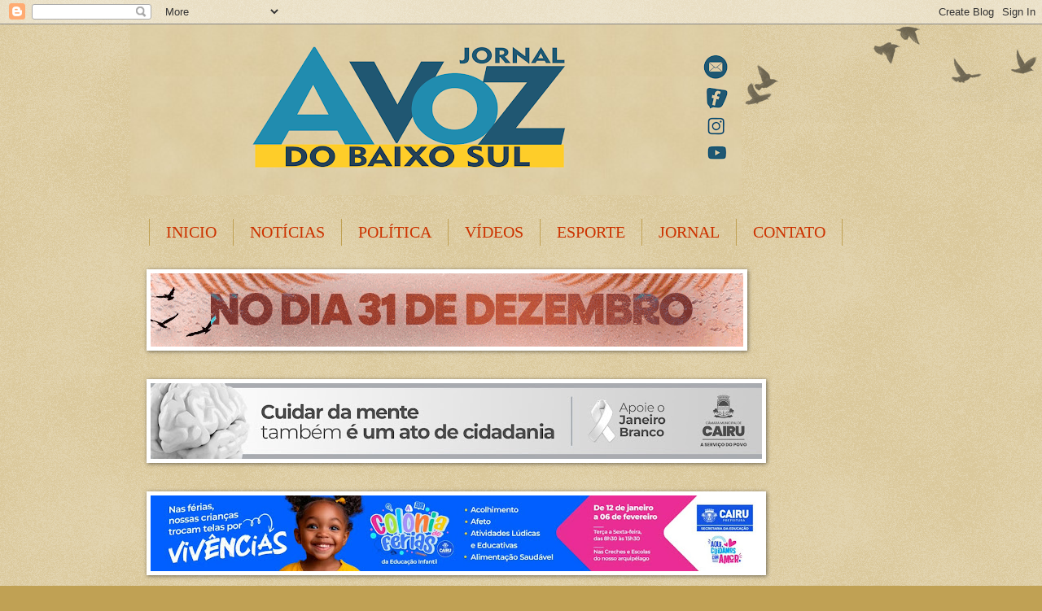

--- FILE ---
content_type: text/html; charset=UTF-8
request_url: https://www.avozdobaixosul.com/2020/12/informativo-saae.html
body_size: 15818
content:
<!DOCTYPE html>
<html class='v2' dir='ltr' lang='pt-BR'>
<head>
<link href='https://www.blogger.com/static/v1/widgets/335934321-css_bundle_v2.css' rel='stylesheet' type='text/css'/>
<meta content='width=1100' name='viewport'/>
<meta content='text/html; charset=UTF-8' http-equiv='Content-Type'/>
<meta content='blogger' name='generator'/>
<link href='https://www.avozdobaixosul.com/favicon.ico' rel='icon' type='image/x-icon'/>
<link href='https://www.avozdobaixosul.com/2020/12/informativo-saae.html' rel='canonical'/>
<link rel="alternate" type="application/atom+xml" title="A VOZ DO BAIXO SUL - BAHIA - Atom" href="https://www.avozdobaixosul.com/feeds/posts/default" />
<link rel="alternate" type="application/rss+xml" title="A VOZ DO BAIXO SUL - BAHIA - RSS" href="https://www.avozdobaixosul.com/feeds/posts/default?alt=rss" />
<link rel="service.post" type="application/atom+xml" title="A VOZ DO BAIXO SUL - BAHIA - Atom" href="https://www.blogger.com/feeds/5433373949745219151/posts/default" />

<link rel="alternate" type="application/atom+xml" title="A VOZ DO BAIXO SUL - BAHIA - Atom" href="https://www.avozdobaixosul.com/feeds/2514521620239824555/comments/default" />
<!--Can't find substitution for tag [blog.ieCssRetrofitLinks]-->
<link href='https://blogger.googleusercontent.com/img/b/R29vZ2xl/AVvXsEirKRwlCpU4QPJSlhxUDQCBY3LOVPpgaYvnr3LS06AC88MgHs7V4JP4LjgcsS5VfY3DJM_5DCYjM9GzA0TGqoFsH3IA5hi9Ho4_W_Ul9LDbyNNIM5p7ANQiAHKZuKNlT426C8WybTcWPMs/w429-h429/Adutora_Bonfim-03-12-2020.jpeg' rel='image_src'/>
<meta content='https://www.avozdobaixosul.com/2020/12/informativo-saae.html' property='og:url'/>
<meta content='Informativo SAAE' property='og:title'/>
<meta content='Noticia de Valença, Taperoá, Cairu, Nilo Peçanha, Camamu, Igrapiúna, Presidente Tancredo Neves, Teolandia, Gandu, Wenceslau Guimarães e Itamari ( Morro de São Paulo) Praia de Guiabim e Gamboa do Morro)' property='og:description'/>
<meta content='https://blogger.googleusercontent.com/img/b/R29vZ2xl/AVvXsEirKRwlCpU4QPJSlhxUDQCBY3LOVPpgaYvnr3LS06AC88MgHs7V4JP4LjgcsS5VfY3DJM_5DCYjM9GzA0TGqoFsH3IA5hi9Ho4_W_Ul9LDbyNNIM5p7ANQiAHKZuKNlT426C8WybTcWPMs/w1200-h630-p-k-no-nu/Adutora_Bonfim-03-12-2020.jpeg' property='og:image'/>
<title>A VOZ DO BAIXO SUL - BAHIA: Informativo SAAE</title>
<style id='page-skin-1' type='text/css'><!--
/*
-----------------------------------------------
Blogger Template Style
Name:     Watermark
Designer: Blogger
URL:      www.blogger.com
----------------------------------------------- */
/* Use this with templates/1ktemplate-*.html */
/* Content
----------------------------------------------- */
body {
font: normal normal 14px Arial, Tahoma, Helvetica, FreeSans, sans-serif;
color: #333333;
background: #c0a154 url(https://resources.blogblog.com/blogblog/data/1kt/watermark/body_background_birds.png) repeat scroll top left;
}
html body .content-outer {
min-width: 0;
max-width: 100%;
width: 100%;
}
.content-outer {
font-size: 92%;
}
a:link {
text-decoration:none;
color: #cc3300;
}
a:visited {
text-decoration:none;
color: #993322;
}
a:hover {
text-decoration:underline;
color: #ff3300;
}
.body-fauxcolumns .cap-top {
margin-top: 30px;
background: transparent url(https://resources.blogblog.com/blogblog/data/1kt/watermark/body_overlay_birds.png) no-repeat scroll top right;
height: 121px;
}
.content-inner {
padding: 0;
}
/* Header
----------------------------------------------- */
.header-inner .Header .titlewrapper,
.header-inner .Header .descriptionwrapper {
padding-left: 20px;
padding-right: 20px;
}
.Header h1 {
font: normal normal 60px Georgia, Utopia, 'Palatino Linotype', Palatino, serif;
color: #ffffff;
text-shadow: 2px 2px rgba(0, 0, 0, .1);
}
.Header h1 a {
color: #ffffff;
}
.Header .description {
font-size: 140%;
color: #997755;
}
/* Tabs
----------------------------------------------- */
.tabs-inner .section {
margin: 0 20px;
}
.tabs-inner .PageList, .tabs-inner .LinkList, .tabs-inner .Labels {
margin-left: -11px;
margin-right: -11px;
background-color: transparent;
border-top: 0 solid #ffffff;
border-bottom: 0 solid #ffffff;
-moz-box-shadow: 0 0 0 rgba(0, 0, 0, .3);
-webkit-box-shadow: 0 0 0 rgba(0, 0, 0, .3);
-goog-ms-box-shadow: 0 0 0 rgba(0, 0, 0, .3);
box-shadow: 0 0 0 rgba(0, 0, 0, .3);
}
.tabs-inner .PageList .widget-content,
.tabs-inner .LinkList .widget-content,
.tabs-inner .Labels .widget-content {
margin: -3px -11px;
background: transparent none  no-repeat scroll right;
}
.tabs-inner .widget ul {
padding: 2px 25px;
max-height: 34px;
background: transparent none no-repeat scroll left;
}
.tabs-inner .widget li {
border: none;
}
.tabs-inner .widget li a {
display: inline-block;
padding: .25em 1em;
font: normal normal 20px Georgia, Utopia, 'Palatino Linotype', Palatino, serif;
color: #cc3300;
border-right: 1px solid #c0a154;
}
.tabs-inner .widget li:first-child a {
border-left: 1px solid #c0a154;
}
.tabs-inner .widget li.selected a, .tabs-inner .widget li a:hover {
color: #000000;
}
/* Headings
----------------------------------------------- */
h2 {
font: normal normal 20px Georgia, Utopia, 'Palatino Linotype', Palatino, serif;
color: #000000;
margin: 0 0 .5em;
}
h2.date-header {
font: normal normal 16px Arial, Tahoma, Helvetica, FreeSans, sans-serif;
color: #997755;
}
/* Main
----------------------------------------------- */
.main-inner .column-center-inner,
.main-inner .column-left-inner,
.main-inner .column-right-inner {
padding: 0 5px;
}
.main-outer {
margin-top: 0;
background: transparent none no-repeat scroll top left;
}
.main-inner {
padding-top: 30px;
}
.main-cap-top {
position: relative;
}
.main-cap-top .cap-right {
position: absolute;
height: 0;
width: 100%;
bottom: 0;
background: transparent none repeat-x scroll bottom center;
}
.main-cap-top .cap-left {
position: absolute;
height: 245px;
width: 280px;
right: 0;
bottom: 0;
background: transparent none no-repeat scroll bottom left;
}
/* Posts
----------------------------------------------- */
.post-outer {
padding: 15px 20px;
margin: 0 0 25px;
background: transparent url(https://resources.blogblog.com/blogblog/data/1kt/watermark/post_background_birds.png) repeat scroll top left;
_background-image: none;
border: dotted 1px #ccbb99;
-moz-box-shadow: 0 0 0 rgba(0, 0, 0, .1);
-webkit-box-shadow: 0 0 0 rgba(0, 0, 0, .1);
-goog-ms-box-shadow: 0 0 0 rgba(0, 0, 0, .1);
box-shadow: 0 0 0 rgba(0, 0, 0, .1);
}
h3.post-title {
font: normal normal 30px Georgia, Utopia, 'Palatino Linotype', Palatino, serif;
margin: 0;
}
.comments h4 {
font: normal normal 30px Georgia, Utopia, 'Palatino Linotype', Palatino, serif;
margin: 1em 0 0;
}
.post-body {
font-size: 105%;
line-height: 1.5;
position: relative;
}
.post-header {
margin: 0 0 1em;
color: #997755;
}
.post-footer {
margin: 10px 0 0;
padding: 10px 0 0;
color: #997755;
border-top: dashed 1px #777777;
}
#blog-pager {
font-size: 140%
}
#comments .comment-author {
padding-top: 1.5em;
border-top: dashed 1px #777777;
background-position: 0 1.5em;
}
#comments .comment-author:first-child {
padding-top: 0;
border-top: none;
}
.avatar-image-container {
margin: .2em 0 0;
}
/* Comments
----------------------------------------------- */
.comments .comments-content .icon.blog-author {
background-repeat: no-repeat;
background-image: url([data-uri]);
}
.comments .comments-content .loadmore a {
border-top: 1px solid #777777;
border-bottom: 1px solid #777777;
}
.comments .continue {
border-top: 2px solid #777777;
}
/* Widgets
----------------------------------------------- */
.widget ul, .widget #ArchiveList ul.flat {
padding: 0;
list-style: none;
}
.widget ul li, .widget #ArchiveList ul.flat li {
padding: .35em 0;
text-indent: 0;
border-top: dashed 1px #777777;
}
.widget ul li:first-child, .widget #ArchiveList ul.flat li:first-child {
border-top: none;
}
.widget .post-body ul {
list-style: disc;
}
.widget .post-body ul li {
border: none;
}
.widget .zippy {
color: #777777;
}
.post-body img, .post-body .tr-caption-container, .Profile img, .Image img,
.BlogList .item-thumbnail img {
padding: 5px;
background: #fff;
-moz-box-shadow: 1px 1px 5px rgba(0, 0, 0, .5);
-webkit-box-shadow: 1px 1px 5px rgba(0, 0, 0, .5);
-goog-ms-box-shadow: 1px 1px 5px rgba(0, 0, 0, .5);
box-shadow: 1px 1px 5px rgba(0, 0, 0, .5);
}
.post-body img, .post-body .tr-caption-container {
padding: 8px;
}
.post-body .tr-caption-container {
color: #333333;
}
.post-body .tr-caption-container img {
padding: 0;
background: transparent;
border: none;
-moz-box-shadow: 0 0 0 rgba(0, 0, 0, .1);
-webkit-box-shadow: 0 0 0 rgba(0, 0, 0, .1);
-goog-ms-box-shadow: 0 0 0 rgba(0, 0, 0, .1);
box-shadow: 0 0 0 rgba(0, 0, 0, .1);
}
/* Footer
----------------------------------------------- */
.footer-outer {
color:#ccbb99;
background: #330000 url(https://resources.blogblog.com/blogblog/data/1kt/watermark/body_background_navigator.png) repeat scroll top left;
}
.footer-outer a {
color: #ff7755;
}
.footer-outer a:visited {
color: #dd5533;
}
.footer-outer a:hover {
color: #ff9977;
}
.footer-outer .widget h2 {
color: #eeddbb;
}
/* Mobile
----------------------------------------------- */
body.mobile  {
background-size: 100% auto;
}
.mobile .body-fauxcolumn-outer {
background: transparent none repeat scroll top left;
}
html .mobile .mobile-date-outer {
border-bottom: none;
background: transparent url(https://resources.blogblog.com/blogblog/data/1kt/watermark/post_background_birds.png) repeat scroll top left;
_background-image: none;
margin-bottom: 10px;
}
.mobile .main-inner .date-outer {
padding: 0;
}
.mobile .main-inner .date-header {
margin: 10px;
}
.mobile .main-cap-top {
z-index: -1;
}
.mobile .content-outer {
font-size: 100%;
}
.mobile .post-outer {
padding: 10px;
}
.mobile .main-cap-top .cap-left {
background: transparent none no-repeat scroll bottom left;
}
.mobile .body-fauxcolumns .cap-top {
margin: 0;
}
.mobile-link-button {
background: transparent url(https://resources.blogblog.com/blogblog/data/1kt/watermark/post_background_birds.png) repeat scroll top left;
}
.mobile-link-button a:link, .mobile-link-button a:visited {
color: #cc3300;
}
.mobile-index-date .date-header {
color: #997755;
}
.mobile-index-contents {
color: #333333;
}
.mobile .tabs-inner .section {
margin: 0;
}
.mobile .tabs-inner .PageList {
margin-left: 0;
margin-right: 0;
}
.mobile .tabs-inner .PageList .widget-content {
margin: 0;
color: #000000;
background: transparent url(https://resources.blogblog.com/blogblog/data/1kt/watermark/post_background_birds.png) repeat scroll top left;
}
.mobile .tabs-inner .PageList .widget-content .pagelist-arrow {
border-left: 1px solid #c0a154;
}

--></style>
<style id='template-skin-1' type='text/css'><!--
body {
min-width: 960px;
}
.content-outer, .content-fauxcolumn-outer, .region-inner {
min-width: 960px;
max-width: 960px;
_width: 960px;
}
.main-inner .columns {
padding-left: 0;
padding-right: 310px;
}
.main-inner .fauxcolumn-center-outer {
left: 0;
right: 310px;
/* IE6 does not respect left and right together */
_width: expression(this.parentNode.offsetWidth -
parseInt("0") -
parseInt("310px") + 'px');
}
.main-inner .fauxcolumn-left-outer {
width: 0;
}
.main-inner .fauxcolumn-right-outer {
width: 310px;
}
.main-inner .column-left-outer {
width: 0;
right: 100%;
margin-left: -0;
}
.main-inner .column-right-outer {
width: 310px;
margin-right: -310px;
}
#layout {
min-width: 0;
}
#layout .content-outer {
min-width: 0;
width: 800px;
}
#layout .region-inner {
min-width: 0;
width: auto;
}
body#layout div.add_widget {
padding: 8px;
}
body#layout div.add_widget a {
margin-left: 32px;
}
--></style>
<link href='https://www.blogger.com/dyn-css/authorization.css?targetBlogID=5433373949745219151&amp;zx=a47d1bf9-2b13-42d6-b201-48b48d6f44e7' media='none' onload='if(media!=&#39;all&#39;)media=&#39;all&#39;' rel='stylesheet'/><noscript><link href='https://www.blogger.com/dyn-css/authorization.css?targetBlogID=5433373949745219151&amp;zx=a47d1bf9-2b13-42d6-b201-48b48d6f44e7' rel='stylesheet'/></noscript>
<meta name='google-adsense-platform-account' content='ca-host-pub-1556223355139109'/>
<meta name='google-adsense-platform-domain' content='blogspot.com'/>

</head>
<body class='loading variant-birds'>
<div class='navbar section' id='navbar' name='Navbar'><div class='widget Navbar' data-version='1' id='Navbar1'><script type="text/javascript">
    function setAttributeOnload(object, attribute, val) {
      if(window.addEventListener) {
        window.addEventListener('load',
          function(){ object[attribute] = val; }, false);
      } else {
        window.attachEvent('onload', function(){ object[attribute] = val; });
      }
    }
  </script>
<div id="navbar-iframe-container"></div>
<script type="text/javascript" src="https://apis.google.com/js/platform.js"></script>
<script type="text/javascript">
      gapi.load("gapi.iframes:gapi.iframes.style.bubble", function() {
        if (gapi.iframes && gapi.iframes.getContext) {
          gapi.iframes.getContext().openChild({
              url: 'https://www.blogger.com/navbar/5433373949745219151?po\x3d2514521620239824555\x26origin\x3dhttps://www.avozdobaixosul.com',
              where: document.getElementById("navbar-iframe-container"),
              id: "navbar-iframe"
          });
        }
      });
    </script><script type="text/javascript">
(function() {
var script = document.createElement('script');
script.type = 'text/javascript';
script.src = '//pagead2.googlesyndication.com/pagead/js/google_top_exp.js';
var head = document.getElementsByTagName('head')[0];
if (head) {
head.appendChild(script);
}})();
</script>
</div></div>
<div class='body-fauxcolumns'>
<div class='fauxcolumn-outer body-fauxcolumn-outer'>
<div class='cap-top'>
<div class='cap-left'></div>
<div class='cap-right'></div>
</div>
<div class='fauxborder-left'>
<div class='fauxborder-right'></div>
<div class='fauxcolumn-inner'>
</div>
</div>
<div class='cap-bottom'>
<div class='cap-left'></div>
<div class='cap-right'></div>
</div>
</div>
</div>
<div class='content'>
<div class='content-fauxcolumns'>
<div class='fauxcolumn-outer content-fauxcolumn-outer'>
<div class='cap-top'>
<div class='cap-left'></div>
<div class='cap-right'></div>
</div>
<div class='fauxborder-left'>
<div class='fauxborder-right'></div>
<div class='fauxcolumn-inner'>
</div>
</div>
<div class='cap-bottom'>
<div class='cap-left'></div>
<div class='cap-right'></div>
</div>
</div>
</div>
<div class='content-outer'>
<div class='content-cap-top cap-top'>
<div class='cap-left'></div>
<div class='cap-right'></div>
</div>
<div class='fauxborder-left content-fauxborder-left'>
<div class='fauxborder-right content-fauxborder-right'></div>
<div class='content-inner'>
<header>
<div class='header-outer'>
<div class='header-cap-top cap-top'>
<div class='cap-left'></div>
<div class='cap-right'></div>
</div>
<div class='fauxborder-left header-fauxborder-left'>
<div class='fauxborder-right header-fauxborder-right'></div>
<div class='region-inner header-inner'>
<div class='header section' id='header' name='Cabeçalho'><div class='widget Header' data-version='1' id='Header1'>
<div id='header-inner'>
<a href='https://www.avozdobaixosul.com/' style='display: block'>
<img alt='A VOZ DO BAIXO SUL - BAHIA' height='210px; ' id='Header1_headerimg' src='https://blogger.googleusercontent.com/img/a/AVvXsEjfM15dX8QOWz38KyjGa27e28YFTALGCIohaNl9yZ1-eISE71AqY0pkc8NWucFXvG-6PA1Ypp7QZAA7hMrMGhyYCPhIE2PVowB7Ex1XgVRYBXUJwknjyoPIqvlmqQU17mLt56Kri1-m1_gBn3x0RY3qPv8srJdZQ8qONK3G121OVd1n-kP3e8w02Wkm7hk=s751' style='display: block' width='751px; '/>
</a>
</div>
</div></div>
</div>
</div>
<div class='header-cap-bottom cap-bottom'>
<div class='cap-left'></div>
<div class='cap-right'></div>
</div>
</div>
</header>
<div class='tabs-outer'>
<div class='tabs-cap-top cap-top'>
<div class='cap-left'></div>
<div class='cap-right'></div>
</div>
<div class='fauxborder-left tabs-fauxborder-left'>
<div class='fauxborder-right tabs-fauxborder-right'></div>
<div class='region-inner tabs-inner'>
<div class='tabs no-items section' id='crosscol' name='Entre colunas'></div>
<div class='tabs section' id='crosscol-overflow' name='Cross-Column 2'><div class='widget PageList' data-version='1' id='PageList1'>
<div class='widget-content'>
<ul>
<li>
<a href='https://avozdobaixosul.blogspot.com/'>INICIO</a>
</li>
<li>
<a href='https://www.avozdobaixosul.com/search/label/Not%C3%ADcias'>NOTÍCIAS</a>
</li>
<li>
<a href='https://avozdobaixosul.blogspot.com/search/label/POL%C3%8DTICA'>POLÍTICA</a>
</li>
<li>
<a href='https://avozdobaixosul.blogspot.com/search/label/VIDEOS'>VÍDEOS </a>
</li>
<li>
<a href='https://avozdobaixosul.blogspot.com/search/label/ESPORTE'>ESPORTE</a>
</li>
<li>
<a href='https://avozdobaixosul.blogspot.com/search/label/JORNAL'>JORNAL</a>
</li>
<li>
<a href='https://avozdobaixosul.blogspot.com/search/label/CONTATO'>CONTATO</a>
</li>
</ul>
<div class='clear'></div>
</div>
</div><div class='widget Image' data-version='1' id='Image8'>
<div class='widget-content'>
<img alt='' height='90' id='Image8_img' src='https://blogger.googleusercontent.com/img/a/AVvXsEilfMiEslHS0v9cv77Cj_KbEXXLxrIIWO8JD4Ka95CEsl1JZkKqrc-rMt-f_74uDIVu_x24nvAkFXU4kte1Bt424CorxQxgQVdjxcSHLnDZIEP9IiQdIJ-WdWw1fr8k8VSstPAdSAVuRTu80ODdJmUQa-XN_G_xuLfnHhs3mnPeKN2kTSfB4WSCZB8FR10=s728' width='728'/>
<br/>
</div>
<div class='clear'></div>
</div><div class='widget Image' data-version='1' id='Image7'>
<div class='widget-content'>
<img alt='' height='93' id='Image7_img' src='https://blogger.googleusercontent.com/img/a/AVvXsEjXT76JiDjgE_jNY8dMu5Y6-OnSgNpvdcH5ymeN6FOUzlzH2myC5lVIZItz9yYbWQcsuB7zCEdCytUCfq5vFUmMUu88D5rxsiiTR6RPbQ_kdGU7Iy7MTNo0THdMS_K5RObq2kxBDApb-ARwpf6--xeEbAAOAJnUkFMlI5cViA5VHh4BF2eQfDFg0ORp8bY=s751' width='751'/>
<br/>
</div>
<div class='clear'></div>
</div><div class='widget Image' data-version='1' id='Image9'>
<div class='widget-content'>
<a href='.'>
<img alt='' height='93' id='Image9_img' src='https://blogger.googleusercontent.com/img/a/AVvXsEic38zILAR9mhPGAmzseElZZe091vbHqX85B-Oe9ih5erkGry2uppVX6B1vl7BhJhzYGO--I7fAv3wZT-YHQsLjKijZCqKFcyw2522dzzMJHUsJYRjwScRLWvp4rgAzcAp6GVlwmO4LpORHXpjOsHZGLCkKjfKWBtZMfZGEIGvpgv8YAKAjqrnd2PqHmfU=s751' width='751'/>
</a>
<br/>
</div>
<div class='clear'></div>
</div></div>
</div>
</div>
<div class='tabs-cap-bottom cap-bottom'>
<div class='cap-left'></div>
<div class='cap-right'></div>
</div>
</div>
<div class='main-outer'>
<div class='main-cap-top cap-top'>
<div class='cap-left'></div>
<div class='cap-right'></div>
</div>
<div class='fauxborder-left main-fauxborder-left'>
<div class='fauxborder-right main-fauxborder-right'></div>
<div class='region-inner main-inner'>
<div class='columns fauxcolumns'>
<div class='fauxcolumn-outer fauxcolumn-center-outer'>
<div class='cap-top'>
<div class='cap-left'></div>
<div class='cap-right'></div>
</div>
<div class='fauxborder-left'>
<div class='fauxborder-right'></div>
<div class='fauxcolumn-inner'>
</div>
</div>
<div class='cap-bottom'>
<div class='cap-left'></div>
<div class='cap-right'></div>
</div>
</div>
<div class='fauxcolumn-outer fauxcolumn-left-outer'>
<div class='cap-top'>
<div class='cap-left'></div>
<div class='cap-right'></div>
</div>
<div class='fauxborder-left'>
<div class='fauxborder-right'></div>
<div class='fauxcolumn-inner'>
</div>
</div>
<div class='cap-bottom'>
<div class='cap-left'></div>
<div class='cap-right'></div>
</div>
</div>
<div class='fauxcolumn-outer fauxcolumn-right-outer'>
<div class='cap-top'>
<div class='cap-left'></div>
<div class='cap-right'></div>
</div>
<div class='fauxborder-left'>
<div class='fauxborder-right'></div>
<div class='fauxcolumn-inner'>
</div>
</div>
<div class='cap-bottom'>
<div class='cap-left'></div>
<div class='cap-right'></div>
</div>
</div>
<!-- corrects IE6 width calculation -->
<div class='columns-inner'>
<div class='column-center-outer'>
<div class='column-center-inner'>
<div class='main section' id='main' name='Principal'><div class='widget Blog' data-version='1' id='Blog1'>
<div class='blog-posts hfeed'>

          <div class="date-outer">
        
<h2 class='date-header'><span>sexta-feira, 4 de dezembro de 2020</span></h2>

          <div class="date-posts">
        
<div class='post-outer'>
<div class='post hentry uncustomized-post-template' itemprop='blogPost' itemscope='itemscope' itemtype='http://schema.org/BlogPosting'>
<meta content='https://blogger.googleusercontent.com/img/b/R29vZ2xl/AVvXsEirKRwlCpU4QPJSlhxUDQCBY3LOVPpgaYvnr3LS06AC88MgHs7V4JP4LjgcsS5VfY3DJM_5DCYjM9GzA0TGqoFsH3IA5hi9Ho4_W_Ul9LDbyNNIM5p7ANQiAHKZuKNlT426C8WybTcWPMs/w429-h429/Adutora_Bonfim-03-12-2020.jpeg' itemprop='image_url'/>
<meta content='5433373949745219151' itemprop='blogId'/>
<meta content='2514521620239824555' itemprop='postId'/>
<a name='2514521620239824555'></a>
<h3 class='post-title entry-title' itemprop='name'>
Informativo SAAE
</h3>
<div class='post-header'>
<div class='post-header-line-1'></div>
</div>
<div class='post-body entry-content' id='post-body-2514521620239824555' itemprop='description articleBody'>
<p></p><div class="separator" style="clear: both; text-align: center;"><a href="https://blogger.googleusercontent.com/img/b/R29vZ2xl/AVvXsEirKRwlCpU4QPJSlhxUDQCBY3LOVPpgaYvnr3LS06AC88MgHs7V4JP4LjgcsS5VfY3DJM_5DCYjM9GzA0TGqoFsH3IA5hi9Ho4_W_Ul9LDbyNNIM5p7ANQiAHKZuKNlT426C8WybTcWPMs/s1080/Adutora_Bonfim-03-12-2020.jpeg" imageanchor="1" style="margin-left: 1em; margin-right: 1em;"><img border="0" data-original-height="1080" data-original-width="1080" height="429" src="https://blogger.googleusercontent.com/img/b/R29vZ2xl/AVvXsEirKRwlCpU4QPJSlhxUDQCBY3LOVPpgaYvnr3LS06AC88MgHs7V4JP4LjgcsS5VfY3DJM_5DCYjM9GzA0TGqoFsH3IA5hi9Ho4_W_Ul9LDbyNNIM5p7ANQiAHKZuKNlT426C8WybTcWPMs/w429-h429/Adutora_Bonfim-03-12-2020.jpeg" width="429" /></a></div><p></p>
<div style='clear: both;'></div>
</div>
<div class='post-footer'>
<div class='post-footer-line post-footer-line-1'>
<span class='post-author vcard'>
Postado por
<span class='fn' itemprop='author' itemscope='itemscope' itemtype='http://schema.org/Person'>
<meta content='https://www.blogger.com/profile/18277322751757660327' itemprop='url'/>
<a class='g-profile' href='https://www.blogger.com/profile/18277322751757660327' rel='author' title='author profile'>
<span itemprop='name'>SOBRE A REGIÃO</span>
</a>
</span>
</span>
<span class='post-timestamp'>
às
<meta content='https://www.avozdobaixosul.com/2020/12/informativo-saae.html' itemprop='url'/>
<a class='timestamp-link' href='https://www.avozdobaixosul.com/2020/12/informativo-saae.html' rel='bookmark' title='permanent link'><abbr class='published' itemprop='datePublished' title='2020-12-04T10:49:00-08:00'>10:49</abbr></a>
</span>
<span class='post-comment-link'>
</span>
<span class='post-icons'>
<span class='item-action'>
<a href='https://www.blogger.com/email-post/5433373949745219151/2514521620239824555' title='Enviar esta postagem'>
<img alt='' class='icon-action' height='13' src='https://resources.blogblog.com/img/icon18_email.gif' width='18'/>
</a>
</span>
<span class='item-control blog-admin pid-1839231879'>
<a href='https://www.blogger.com/post-edit.g?blogID=5433373949745219151&postID=2514521620239824555&from=pencil' title='Editar post'>
<img alt='' class='icon-action' height='18' src='https://resources.blogblog.com/img/icon18_edit_allbkg.gif' width='18'/>
</a>
</span>
</span>
<div class='post-share-buttons goog-inline-block'>
</div>
</div>
<div class='post-footer-line post-footer-line-2'>
<span class='post-labels'>
</span>
</div>
<div class='post-footer-line post-footer-line-3'>
<span class='post-location'>
</span>
</div>
</div>
</div>
<div class='comments' id='comments'>
<a name='comments'></a>
<h4>Nenhum comentário:</h4>
<div id='Blog1_comments-block-wrapper'>
<dl class='avatar-comment-indent' id='comments-block'>
</dl>
</div>
<p class='comment-footer'>
<div class='comment-form'>
<a name='comment-form'></a>
<h4 id='comment-post-message'>Postar um comentário</h4>
<p>
</p>
<a href='https://www.blogger.com/comment/frame/5433373949745219151?po=2514521620239824555&hl=pt-BR&saa=85391&origin=https://www.avozdobaixosul.com' id='comment-editor-src'></a>
<iframe allowtransparency='true' class='blogger-iframe-colorize blogger-comment-from-post' frameborder='0' height='410px' id='comment-editor' name='comment-editor' src='' width='100%'></iframe>
<script src='https://www.blogger.com/static/v1/jsbin/2830521187-comment_from_post_iframe.js' type='text/javascript'></script>
<script type='text/javascript'>
      BLOG_CMT_createIframe('https://www.blogger.com/rpc_relay.html');
    </script>
</div>
</p>
</div>
</div>

        </div></div>
      
</div>
<div class='blog-pager' id='blog-pager'>
<span id='blog-pager-newer-link'>
<a class='blog-pager-newer-link' href='https://www.avozdobaixosul.com/2020/12/em-salvador-para-evento-religioso.html' id='Blog1_blog-pager-newer-link' title='Postagem mais recente'>Postagem mais recente</a>
</span>
<span id='blog-pager-older-link'>
<a class='blog-pager-older-link' href='https://www.avozdobaixosul.com/2020/12/tse-barra-primeiro-prefeito-sub-judice.html' id='Blog1_blog-pager-older-link' title='Postagem mais antiga'>Postagem mais antiga</a>
</span>
<a class='home-link' href='https://www.avozdobaixosul.com/'>Página inicial</a>
</div>
<div class='clear'></div>
<div class='post-feeds'>
<div class='feed-links'>
Assinar:
<a class='feed-link' href='https://www.avozdobaixosul.com/feeds/2514521620239824555/comments/default' target='_blank' type='application/atom+xml'>Postar comentários (Atom)</a>
</div>
</div>
</div><div class='widget Image' data-version='1' id='Image6'>
<h2>.</h2>
<div class='widget-content'>
<img alt='.' height='167' id='Image6_img' src='https://blogger.googleusercontent.com/img/b/R29vZ2xl/AVvXsEgUAHbiczqNL_aC80CH9eTdkq2n8g7X7NTwHlMPrcAbH5N6LMHOeRtdvZcRBnoT3SnANAufDWb6s5TQODOjfqYrF3zWiK0YCUS35wtto4abZkVVAAtdta9sVm6adfL43ZxoqFL_G4IMn2A3/s556/banner+Jornal.gif' width='556'/>
<br/>
</div>
<div class='clear'></div>
</div></div>
</div>
</div>
<div class='column-left-outer'>
<div class='column-left-inner'>
<aside>
</aside>
</div>
</div>
<div class='column-right-outer'>
<div class='column-right-inner'>
<aside>
<div class='sidebar section' id='sidebar-right-1'><div class='widget HTML' data-version='1' id='HTML2'>
<div class='widget-content'>
<div id="fb-root"></div>
<script>(function(d, s, id) {
  var js, fjs = d.getElementsByTagName(s)[0];
  if (d.getElementById(id)) return;
  js = d.createElement(s); js.id = id;
  js.src = "//connect.facebook.net/pt_BR/sdk.js#xfbml=1&version=v2.8";
  fjs.parentNode.insertBefore(js, fjs);
}(document, 'script', 'facebook-jssdk'));</script>
<div class="fb-page" data-href="https://www.facebook.com/Jornal-a-Voz-Do-Baixo-Sul-1567035553528901/" data-tabs="timeline" data-width="320" data-height="220" data-small-header="false" data-adapt-container-width="true" data-hide-cover="false" data-show-facepile="true"><blockquote cite="https://www.facebook.com/Jornal-a-Voz-Do-Baixo-Sul-1567035553528901/" class="fb-xfbml-parse-ignore"><a href="https://www.facebook.com/Jornal-a-Voz-Do-Baixo-Sul-1567035553528901/">Jornal a Voz Do Baixo Sul</a></blockquote></div>
</div>
<div class='clear'></div>
</div><div class='widget HTML' data-version='1' id='HTML1'>
<h2 class='title'>TV FAMOSOS</h2>
<div class='widget-content'>
<iframe width="280" height="240" src="https://www.youtube.com/embed/I4t6TPPScG4" frameborder="0" allowfullscreen></iframe>
</div>
<div class='clear'></div>
</div><div class='widget Image' data-version='1' id='Image34'>
<h2>JORNAL EDIÇÃO ESPECIAL Nº 144 ( Dezembro de 2025)</h2>
<div class='widget-content'>
<a href='https://drive.google.com/file/d/1V_LmsY54-dnfp__dU9mAsG6SwFsgD36f/view?usp=sharing'>
<img alt='JORNAL EDIÇÃO ESPECIAL Nº 144 ( Dezembro de 2025)' height='420' id='Image34_img' src='https://blogger.googleusercontent.com/img/a/AVvXsEhfWb7dLbf5x-dgedDyHtFcve6nKZzfSmxtyux2htTEDNl5WgYVnBnGROFFknQ4PVpXQxjiypAhB71AtQNIOKAnhhmOjnjrGs7VJfqJAmFe5NOPwpZ9ProlCIhmS0jnlxOHM6iy0B1LSkr2z89eJO6RVs_kZjfZzSo_yWqo08Rne1tRU0thj6bIH0b11ps=s420' width='301'/>
</a>
<br/>
</div>
<div class='clear'></div>
</div><div class='widget Profile' data-version='1' id='Profile1'>
<h2>BAIXO SUL</h2>
<div class='widget-content'>
<dl class='profile-datablock'>
<dt class='profile-data'>
<a class='profile-name-link g-profile' href='https://www.blogger.com/profile/18277322751757660327' rel='author' style='background-image: url(//www.blogger.com/img/logo-16.png);'>
SOBRE A REGIÃO
</a>
</dt>
<dd class='profile-textblock'>A região compreende onze municípios: Valença, Presidente Tancredo Neves, Cairu, Taperoá, Nilo Peçanha, Piraí do Norte, Ibirapitanga, Ituberá, Igrapiúna, Camamu e Maraú, os quais, na sua maioria, têm na agricultura sua grande força econômica. 

As condições climáticas regionais permitem grande diversificação da produção agrícola, como cacau, palmito, seringueira (látex), guaraná, cravo-da-índia, piaçava, dendê, mandioca e pimenta-do-reino, entre outros produtos.
 </dd>
</dl>
<a class='profile-link' href='https://www.blogger.com/profile/18277322751757660327' rel='author'>Ver meu perfil completo</a>
<div class='clear'></div>
</div>
</div>
<div class='widget Image' data-version='1' id='Image2'>
<h2>.</h2>
<div class='widget-content'>
<a href='http://www.renovacaoconsultoria.com.br'>
<img alt='.' height='183' id='Image2_img' src='https://blogger.googleusercontent.com/img/b/R29vZ2xl/AVvXsEg5GJfboxUCwf1eme-pblb3ku12r4YyxF73MhrlZO9YUcvjI0Dyclgn_5avuFOwg7b6MSLnAvzYPayV_DHgi02eV3wGp7_pM02EY5ObRDTgYAaXafg9EsS81ZXdOexgyH5OMRQUBDJgZEc/s272/okk.jpg' width='272'/>
</a>
<br/>
</div>
<div class='clear'></div>
</div><div class='widget Image' data-version='1' id='Image5'>
<h2>.</h2>
<div class='widget-content'>
<img alt='.' height='396' id='Image5_img' src='https://blogger.googleusercontent.com/img/a/AVvXsEiU5cH8lGbtEGHtaQDgnDVn2I8Z1_TpDXx-OzPH0IsQuyMj61o_QL59-n6YVL5_Kpg1KVC0ghUklj6mjl2heawngg9MMs6OMPZjuNoAPO7NcoPC7x9Cd9yDtSTW-oqROjt1A8pqV2vYRmssgor3AckDaI8U2_FJ9bwghnRY9R6xJvVFxas5uZowlTYgSzA=s396' width='301'/>
<br/>
</div>
<div class='clear'></div>
</div>
<div class='widget Image' data-version='1' id='Image10'>
<h2>.</h2>
<div class='widget-content'>
<a href='https://www.facebook.com/camaradecairu/photos'>
<img alt='.' height='376' id='Image10_img' src='https://blogger.googleusercontent.com/img/a/AVvXsEi4-hbSja4CVZnxxemvjIdTpwLr27aaJIpG-KjWos1PPNvwkFqOrsMp8Fc3Cba2DbGjnaJPdSuYUMnGpxDOukcthvTmZlsOvmwL5U_uIneIYe4IPuERYKFny_ovPLI8xgqnjQbtalkIyDo5O06qEKxUsTcYrkw6JpMKTaN4HWCEXcoH4HA0uzzNS6dHqvY=s376' width='301'/>
</a>
<br/>
</div>
<div class='clear'></div>
</div><div class='widget Image' data-version='1' id='Image4'>
<h2>.</h2>
<div class='widget-content'>
<a href='https://www.facebook.com/Sabores-da-Mam%C3%A3e-Valen%C3%A7a-Ba-1895070037460998/?ref=your_pages'>
<img alt='.' height='271' id='Image4_img' src='https://blogger.googleusercontent.com/img/b/R29vZ2xl/AVvXsEhSm-pig1QpRVXvtwlY4uzx74Dg6pNltMuegM9gSYFRg2m8Qz4YegwXjpgv2ylkCh5qzK_XttlZf71JoNCmLtV0LxbnX5TQWntkQnLhCoON-tNR_36fGotPg9pkXIFakcagoBLSEicRShg/s276/01.jpg' width='276'/>
</a>
<br/>
</div>
<div class='clear'></div>
</div>
<div class='widget Image' data-version='1' id='Image37'>
<h2>.</h2>
<div class='widget-content'>
<img alt='.' height='376' id='Image37_img' src='https://blogger.googleusercontent.com/img/a/AVvXsEgbKDZ9neNDxTjnoSVtpbbJ9Hi1lEhEpTZedD315PU5WZ857Mdw0r1fa0aR5BU8xjYBvFQuo2hdiA9cMVgYWGpJx2Byk8jsXXYUv2ucxGiuSgZJxDd3NKUQNiAjZ4v1JSdQkzdK-qPr_FLNgXheIFpHDH23TlS3w4qyQQCPkoN6My3LgLM0084BFLRNB44=s376' width='300'/>
<br/>
</div>
<div class='clear'></div>
</div><div class='widget Image' data-version='1' id='Image11'>
<div class='widget-content'>
<img alt='' height='417' id='Image11_img' src='https://blogger.googleusercontent.com/img/a/AVvXsEi97EygtYroEHT_cK3roGXVk40YXmgOeXW5irTou8HzecL3x-BiQqiLqFs_tkCQlHdURr65lUA2W9fYYYMSzhBzYZA9mdm0j4UI_IYbSCLGRNW6fcqU9bnk4BAAuvIAQuOGAYZ4IeEtHCIpLykC1EgdnDkHubALvSQsMeDew8Jx5IkC_tLG095AK3IXIjw=s417' width='301'/>
<br/>
</div>
<div class='clear'></div>
</div><div class='widget Image' data-version='1' id='Image12'>
<div class='widget-content'>
<img alt='' height='600' id='Image12_img' src='https://blogger.googleusercontent.com/img/a/AVvXsEiA6tmNS7HCV9MFKTlmj0uFY9BaBOjpUcurOFJjFjyCTZkD6sVmEagCeIZkUf6jOs3300LjuNUbaMb_euZ7iJ9QxWMdpbs7iUR5SAEr7VzKPAhthAy0vxuT9Bbt9xQbJPQ2DFd8foC_QGnc5OvsJR_SblZqZuzcMpUQ31O7Ltjrh0-KHvlWn9G9RdahuAI=s600' width='300'/>
<br/>
</div>
<div class='clear'></div>
</div><div class='widget PopularPosts' data-version='1' id='PopularPosts1'>
<h2>Outras Postagem</h2>
<div class='widget-content popular-posts'>
<ul>
<li>
<div class='item-content'>
<div class='item-thumbnail'>
<a href='https://www.avozdobaixosul.com/2026/01/nilo-pecanha-itubera-e-igrapiuna-entre.html' target='_blank'>
<img alt='' border='0' src='https://blogger.googleusercontent.com/img/b/R29vZ2xl/AVvXsEh0YHuMsR9AZ8K72DAHnlY-iFVqF6Aa_SEjf13-JpAT2tqFW1hU28uRmeKaEqZD9wG_egSTgcexJKLV04xj-A6TwCW3x-HE0-hnu53myVDdeizX5WVwNEuPoBJM8TCErg8EUp3gOlo593QvNXXP_aq8l-bCarjw1nfeEo8oyK-sw754-ex1dQ1KQVVw5QU/w72-h72-p-k-no-nu/anotabahia-alto-indice-de-turistas-movimenta-economia-baiana-neste-carnaval-fernando-vivsa.webp'/>
</a>
</div>
<div class='item-title'><a href='https://www.avozdobaixosul.com/2026/01/nilo-pecanha-itubera-e-igrapiuna-entre.html'>Nilo Peçanha, Ituberá e Igrapiúna entre as 80 cidades beneficiadas com recursos do estado para o Carnaval 2026</a></div>
<div class='item-snippet'>&#160; O Governo da Bahia, por meio da Superintendência de Fomento ao Turismo (Sufotur), divulgou nesta terça-feira (13) a relação das cidades co...</div>
</div>
<div style='clear: both;'></div>
</li>
<li>
<div class='item-content'>
<div class='item-thumbnail'>
<a href='https://www.avozdobaixosul.com/2026/01/cairu-celebra-fe-tradicao-e-cultura-no.html' target='_blank'>
<img alt='' border='0' src='https://blogger.googleusercontent.com/img/b/R29vZ2xl/AVvXsEiRCn0-A7yYc2B6nXEkm7Bb7YKvVqUT_h1Qwny741DzN0_OkcwmXBraxk0XXtaB-ssMe6pLhXDqQDp367gJqa24kO5zzKDc9A8bn7zGC9BuEHmsd4cLq58QPzGQiKD88yYKExltEpETDSc29_EExFZaDVT4IMte1iiZrERdWyAaCesutD0vqQEvZOuXY1o/w72-h72-p-k-no-nu/b68d9da0-6e48-42ac-9f5e-870be0c55a17.jpg'/>
</a>
</div>
<div class='item-title'><a href='https://www.avozdobaixosul.com/2026/01/cairu-celebra-fe-tradicao-e-cultura-no.html'>Cairu celebra fé, tradição e cultura no ciclo festivo do Reinado de São Benedito</a></div>
<div class='item-snippet'>&#160; Cairu viveu um dos períodos mais simbólicos do seu calendário cultural e religioso, com a realização do ciclo festivo do Reinado de São Be...</div>
</div>
<div style='clear: both;'></div>
</li>
<li>
<div class='item-content'>
<div class='item-thumbnail'>
<a href='https://www.avozdobaixosul.com/2026/01/fazenda-e-punida-por-venda-irregular-de.html' target='_blank'>
<img alt='' border='0' src='https://blogger.googleusercontent.com/img/b/R29vZ2xl/AVvXsEgCaIInsVMPg5KR7X2ATbfruQwpF-GbZsX7ZRqAW8dstQUxDrQb9NRygF8dAB11449CLOwVz60MgQVMrxvJsnCPhnXaxXm5IqhJmT_YNPlWFIZk6Gjp36aA3xMotb2L9TGPfzkkx6sTSQVeWvaqWsw5vvXezc8GIfkjErypOWhgpOkT0eC_UYbLVVLRNao/w72-h72-p-k-no-nu/Estrada-Vicinal.jpg'/>
</a>
</div>
<div class='item-title'><a href='https://www.avozdobaixosul.com/2026/01/fazenda-e-punida-por-venda-irregular-de.html'>Fazenda é punida por venda irregular de lote no Vale do Jiquiriçá</a></div>
<div class='item-snippet'>&#160; Área de 2,8 mil hectares abrange Ubaíra, Jiquiriçá e Teolândia Em uma decisão histórica para a preservação ambiental no Vale do Jiquiriçá,...</div>
</div>
<div style='clear: both;'></div>
</li>
<li>
<div class='item-content'>
<div class='item-thumbnail'>
<a href='https://www.avozdobaixosul.com/2026/01/governo-desapropria-478-mil-m-em-vera.html' target='_blank'>
<img alt='' border='0' src='https://blogger.googleusercontent.com/img/b/R29vZ2xl/AVvXsEilAWcpVrnjet8XnR5A5q71HZsJmDbvxKVRLgV98lCFU689ooIxEO8FUY41QqquUxXyjfie2PQXl3xsacBov-1Rli01ftYPVHavFEEdFQOhd63jBUkMa-ZjIpbBnOAN5_JIzXxGAAPoKhYBt8AcS6GXhS22FkwMm_qYbPl5FEhZXRyOBnRxYidksx2_zkA/w72-h72-p-k-no-nu/Ponte-1.jpg'/>
</a>
</div>
<div class='item-title'><a href='https://www.avozdobaixosul.com/2026/01/governo-desapropria-478-mil-m-em-vera.html'>Governo desapropria 478 mil m&#178; em Vera Cruz para a Ponte Salvador-Itaparica</a></div>
<div class='item-snippet'>&#160; O governador da Bahia, Jerônimo Rodrigues (PT), oficializou a desapropriação de uma área total de 478.337,49 metros quadrados no município...</div>
</div>
<div style='clear: both;'></div>
</li>
<li>
<div class='item-content'>
<div class='item-thumbnail'>
<a href='https://www.avozdobaixosul.com/2026/01/policia-federal-deflagra-operacao.html' target='_blank'>
<img alt='' border='0' src='https://blogger.googleusercontent.com/img/b/R29vZ2xl/AVvXsEio_OerkLzsnyUrP5z51oBXFnQxMUhDqY1twUo2TTvvuyRGhiQQgoefyvsbdKujkXw56XDIJ2YPNU90FYU1IoV2fSsvVUWrEVQJA97eVxephX7B02JOw0uqLxye5eiiDGBLBvlwjQy7EaL0dRjlxz7SLVSj6d2dbyeV9kSNXCEYx-HTw0WjOl0-hdAbFyg/w72-h72-p-k-no-nu/1d44073a-4542-4399-948b-1298f77a98dc.png'/>
</a>
</div>
<div class='item-title'><a href='https://www.avozdobaixosul.com/2026/01/policia-federal-deflagra-operacao.html'>Polícia Federal deflagra Operação Oveclean contra deputado Félix Mendonça (PDT)</a></div>
<div class='item-snippet'>&#160; A Polícia Federal deflagrou, nesta terça-feira (13), mais uma fase da Operação Overclean, que apura desvio de dinheiro público, oriundo de...</div>
</div>
<div style='clear: both;'></div>
</li>
<li>
<div class='item-content'>
<div class='item-thumbnail'>
<a href='https://www.avozdobaixosul.com/2026/01/taperoa-se-une-em-gratidao-e-emocao.html' target='_blank'>
<img alt='' border='0' src='https://blogger.googleusercontent.com/img/b/R29vZ2xl/AVvXsEgOuV2vtkR23yCYlGwuAw9vVTlA_WGrSIWpdOwxRxaXk5fPwPWp4Rmtkczy_A8lANXs7BdSLXu8zL79-gbX8AsaQHuoPpY_U7LOtDytlWPGcSLLE1B7fkG5SiWzxnc_2koVq_59Cns-tA_avdHRcSHIl0ph_3zM9Fd3nWj9n6ArPG81iubodVq3gKSp8W8/w72-h72-p-k-no-nu/225db233-0d34-4798-9259-ad4d154381c6-750x430.png'/>
</a>
</div>
<div class='item-title'><a href='https://www.avozdobaixosul.com/2026/01/taperoa-se-une-em-gratidao-e-emocao.html'>Taperoá se une em gratidão e emoção pela recuperação de Ticiano Mattos</a></div>
<div class='item-snippet'>&#160; Taperoá viveu um momento raro de silêncio emocionado, fé renovada e reencontro com a celebração em ação de graças pela vida de Ticiano Mat...</div>
</div>
<div style='clear: both;'></div>
</li>
<li>
<div class='item-content'>
<div class='item-thumbnail'>
<a href='https://www.avozdobaixosul.com/2026/01/em-nova-licitacao-governo-da-bahia.html' target='_blank'>
<img alt='' border='0' src='https://blogger.googleusercontent.com/img/b/R29vZ2xl/AVvXsEhF67A7l6PgNaArKm9vwclA7LPnP8OMhxtFWNzrMlIjBmQYW7cTg7yJpNynuk3HIJVteikpyA7GuFlm7UuHD5JUu7jRfYcK7pdTY-I0ZFAJzjv7ybOPl1CO9QlpotrF6CW_IXo1J9hMqCh_Kz0gNLb0wTf-oC6DQChiWsLkRTAlBh_y2ogCSb69HK7oOX4/w72-h72-p-k-no-nu/jer%C3%B4nimo%20rodrigues_jo%C3%A1%20souza_govba.jpg'/>
</a>
</div>
<div class='item-title'><a href='https://www.avozdobaixosul.com/2026/01/em-nova-licitacao-governo-da-bahia.html'>Em nova licitação, Governo da Bahia prevê comprar ferry-boat com até dez anos de operação </a></div>
<div class='item-snippet'>&#160; O Governo da Bahia deu início formal às tratativas para a compra de um novo ferry-boat ao publicar, no Diário Oficial do Estado desta sext...</div>
</div>
<div style='clear: both;'></div>
</li>
<li>
<div class='item-content'>
<div class='item-thumbnail'>
<a href='https://www.avozdobaixosul.com/2026/01/prefeitura-promove-mutirao-de-limpeza-e.html' target='_blank'>
<img alt='' border='0' src='https://blogger.googleusercontent.com/img/b/R29vZ2xl/AVvXsEjLY-c4ETFFeP4JYgADwUi53wVjtczQgnVPTVZrqA8riHRiXuWs72lqFLEcFqcmZmYnYUuiHRmJ_OoNAfgKsB-D88u5j7w_d0cZkLwPApG6nrlTRwZsUw27tVwPN7ii5f_2Mkwf2jslbJMKuMjmAVHaz-Vn5h4O-D_sPRbUHCgVY2B8QjhLHLnBVM7Aw2U/w72-h72-p-k-no-nu/1b901db3-3f11-4690-ae29-87556dd5d391.jpg'/>
</a>
</div>
<div class='item-title'><a href='https://www.avozdobaixosul.com/2026/01/prefeitura-promove-mutirao-de-limpeza-e.html'>Prefeitura promove mutirão de limpeza e cuidado com o Guaibim</a></div>
<div class='item-snippet'>&#160; A Prefeitura de Valença realizou, nesta segunda-feira (12), duas importantes ações de limpeza e organização no distrito de Guaibim. As ati...</div>
</div>
<div style='clear: both;'></div>
</li>
<li>
<div class='item-content'>
<div class='item-thumbnail'>
<a href='https://www.avozdobaixosul.com/2026/01/regiao-inmet-emite-alerta-de-chuvas.html' target='_blank'>
<img alt='' border='0' src='https://blogger.googleusercontent.com/img/b/R29vZ2xl/AVvXsEiYT70l3JAQZKv-kumEk1yF-s9YOS5WrWhbJ_z9rn93OcOWgD_i6vRVyMpikCmIVbe6lZwz1pfS8CxRDmEBf5D2ukzEWO4QoPSxWC915FMzC078ElE-67RobIVjEu90bQFsWt3pKM-9JGONbjwIjkuVxKo4bsiVxijE-9Qor3GBB8LTkysUg6lx00FgVks/w72-h72-p-k-no-nu/60370dd0-2d91-4f4f-a1ae-860c750b5d63.jpg'/>
</a>
</div>
<div class='item-title'><a href='https://www.avozdobaixosul.com/2026/01/regiao-inmet-emite-alerta-de-chuvas.html'>REGIÃO: Inmet emite alerta de chuvas intensas e ventos fortes para 97 cidades da Bahia</a></div>
<div class='item-snippet'>&#160; O Instituto Nacional de Meteorologia (Inmet) emitiu, no domingo (11), um alerta amarelo - que indica perigo potencial - para chuvas intens...</div>
</div>
<div style='clear: both;'></div>
</li>
</ul>
<div class='clear'></div>
</div>
</div>
</div>
<table border='0' cellpadding='0' cellspacing='0' class='section-columns columns-2'>
<tbody>
<tr>
<td class='first columns-cell'>
<div class='sidebar section' id='sidebar-right-2-1'><div class='widget Label' data-version='1' id='Label2'>
<h2>MENU PRINCIPAL</h2>
<div class='widget-content list-label-widget-content'>
<ul>
<li>
<a dir='ltr' href='https://www.avozdobaixosul.com/search/label/CONTATO'>CONTATO</a>
</li>
<li>
<a dir='ltr' href='https://www.avozdobaixosul.com/search/label/ESPORTE'>ESPORTE</a>
</li>
<li>
<a dir='ltr' href='https://www.avozdobaixosul.com/search/label/EVENTO'>EVENTO</a>
</li>
<li>
<a dir='ltr' href='https://www.avozdobaixosul.com/search/label/JORNAL'>JORNAL</a>
</li>
<li>
<a dir='ltr' href='https://www.avozdobaixosul.com/search/label/POL%C3%8DTICA'>POLÍTICA</a>
</li>
<li>
<a dir='ltr' href='https://www.avozdobaixosul.com/search/label/VIDEOS'>VIDEOS</a>
</li>
</ul>
<div class='clear'></div>
</div>
</div></div>
</td>
<td class='columns-cell'>
<div class='sidebar no-items section' id='sidebar-right-2-2'></div>
</td>
</tr>
</tbody>
</table>
<div class='sidebar no-items section' id='sidebar-right-3'></div>
</aside>
</div>
</div>
</div>
<div style='clear: both'></div>
<!-- columns -->
</div>
<!-- main -->
</div>
</div>
<div class='main-cap-bottom cap-bottom'>
<div class='cap-left'></div>
<div class='cap-right'></div>
</div>
</div>
<footer>
<div class='footer-outer'>
<div class='footer-cap-top cap-top'>
<div class='cap-left'></div>
<div class='cap-right'></div>
</div>
<div class='fauxborder-left footer-fauxborder-left'>
<div class='fauxborder-right footer-fauxborder-right'></div>
<div class='region-inner footer-inner'>
<div class='foot section' id='footer-1'><div class='widget Image' data-version='1' id='Image3'>
<div class='widget-content'>
<img alt='' height='207' id='Image3_img' src='https://blogger.googleusercontent.com/img/a/AVvXsEiiuX4avN6RklbwFwbWkpn0lRxlR4yUNtMaxXZBy5NZkgZTmo5YWgELvxtKObQTQlRM2SCa01FZ3v6v7Ptt9DNi1kcZCRnvInaxRrx113jSjCR83RUQO3b2cV_yZuhNDy85MyObyHSdZcqW_DBLqn0wzhPL9xYfY-jdfd3--_x2hPmcHGokxlnWcH7GZ3Y=s751' width='751'/>
<br/>
</div>
<div class='clear'></div>
</div></div>
<table border='0' cellpadding='0' cellspacing='0' class='section-columns columns-2'>
<tbody>
<tr>
<td class='first columns-cell'>
<div class='foot no-items section' id='footer-2-1'></div>
</td>
<td class='columns-cell'>
<div class='foot no-items section' id='footer-2-2'></div>
</td>
</tr>
</tbody>
</table>
<!-- outside of the include in order to lock Attribution widget -->
<div class='foot section' id='footer-3' name='Rodapé'><div class='widget Attribution' data-version='1' id='Attribution1'>
<div class='widget-content' style='text-align: center;'>
2020 - Todos os direitos reservados - empresa a Voz do Baixo Sul serviços e Publicidades : Jornalista  CRP 000807/BA. Tema Marca d'água. Tecnologia do <a href='https://www.blogger.com' target='_blank'>Blogger</a>.
</div>
<div class='clear'></div>
</div></div>
</div>
</div>
<div class='footer-cap-bottom cap-bottom'>
<div class='cap-left'></div>
<div class='cap-right'></div>
</div>
</div>
</footer>
<!-- content -->
</div>
</div>
<div class='content-cap-bottom cap-bottom'>
<div class='cap-left'></div>
<div class='cap-right'></div>
</div>
</div>
</div>
<script type='text/javascript'>
    window.setTimeout(function() {
        document.body.className = document.body.className.replace('loading', '');
      }, 10);
  </script>

<script type="text/javascript" src="https://www.blogger.com/static/v1/widgets/3845888474-widgets.js"></script>
<script type='text/javascript'>
window['__wavt'] = 'AOuZoY7I7anGz5wRJEluYAlMeJU1vA3CIA:1768569054995';_WidgetManager._Init('//www.blogger.com/rearrange?blogID\x3d5433373949745219151','//www.avozdobaixosul.com/2020/12/informativo-saae.html','5433373949745219151');
_WidgetManager._SetDataContext([{'name': 'blog', 'data': {'blogId': '5433373949745219151', 'title': 'A VOZ DO BAIXO SUL - BAHIA', 'url': 'https://www.avozdobaixosul.com/2020/12/informativo-saae.html', 'canonicalUrl': 'https://www.avozdobaixosul.com/2020/12/informativo-saae.html', 'homepageUrl': 'https://www.avozdobaixosul.com/', 'searchUrl': 'https://www.avozdobaixosul.com/search', 'canonicalHomepageUrl': 'https://www.avozdobaixosul.com/', 'blogspotFaviconUrl': 'https://www.avozdobaixosul.com/favicon.ico', 'bloggerUrl': 'https://www.blogger.com', 'hasCustomDomain': true, 'httpsEnabled': true, 'enabledCommentProfileImages': true, 'gPlusViewType': 'FILTERED_POSTMOD', 'adultContent': false, 'analyticsAccountNumber': '', 'encoding': 'UTF-8', 'locale': 'pt-BR', 'localeUnderscoreDelimited': 'pt_br', 'languageDirection': 'ltr', 'isPrivate': false, 'isMobile': false, 'isMobileRequest': false, 'mobileClass': '', 'isPrivateBlog': false, 'isDynamicViewsAvailable': true, 'feedLinks': '\x3clink rel\x3d\x22alternate\x22 type\x3d\x22application/atom+xml\x22 title\x3d\x22A VOZ DO BAIXO SUL - BAHIA - Atom\x22 href\x3d\x22https://www.avozdobaixosul.com/feeds/posts/default\x22 /\x3e\n\x3clink rel\x3d\x22alternate\x22 type\x3d\x22application/rss+xml\x22 title\x3d\x22A VOZ DO BAIXO SUL - BAHIA - RSS\x22 href\x3d\x22https://www.avozdobaixosul.com/feeds/posts/default?alt\x3drss\x22 /\x3e\n\x3clink rel\x3d\x22service.post\x22 type\x3d\x22application/atom+xml\x22 title\x3d\x22A VOZ DO BAIXO SUL - BAHIA - Atom\x22 href\x3d\x22https://www.blogger.com/feeds/5433373949745219151/posts/default\x22 /\x3e\n\n\x3clink rel\x3d\x22alternate\x22 type\x3d\x22application/atom+xml\x22 title\x3d\x22A VOZ DO BAIXO SUL - BAHIA - Atom\x22 href\x3d\x22https://www.avozdobaixosul.com/feeds/2514521620239824555/comments/default\x22 /\x3e\n', 'meTag': '', 'adsenseHostId': 'ca-host-pub-1556223355139109', 'adsenseHasAds': false, 'adsenseAutoAds': false, 'boqCommentIframeForm': true, 'loginRedirectParam': '', 'view': '', 'dynamicViewsCommentsSrc': '//www.blogblog.com/dynamicviews/4224c15c4e7c9321/js/comments.js', 'dynamicViewsScriptSrc': '//www.blogblog.com/dynamicviews/2dfa401275732ff9', 'plusOneApiSrc': 'https://apis.google.com/js/platform.js', 'disableGComments': true, 'interstitialAccepted': false, 'sharing': {'platforms': [{'name': 'Gerar link', 'key': 'link', 'shareMessage': 'Gerar link', 'target': ''}, {'name': 'Facebook', 'key': 'facebook', 'shareMessage': 'Compartilhar no Facebook', 'target': 'facebook'}, {'name': 'Postar no blog!', 'key': 'blogThis', 'shareMessage': 'Postar no blog!', 'target': 'blog'}, {'name': 'X', 'key': 'twitter', 'shareMessage': 'Compartilhar no X', 'target': 'twitter'}, {'name': 'Pinterest', 'key': 'pinterest', 'shareMessage': 'Compartilhar no Pinterest', 'target': 'pinterest'}, {'name': 'E-mail', 'key': 'email', 'shareMessage': 'E-mail', 'target': 'email'}], 'disableGooglePlus': true, 'googlePlusShareButtonWidth': 0, 'googlePlusBootstrap': '\x3cscript type\x3d\x22text/javascript\x22\x3ewindow.___gcfg \x3d {\x27lang\x27: \x27pt_BR\x27};\x3c/script\x3e'}, 'hasCustomJumpLinkMessage': false, 'jumpLinkMessage': 'Leia mais', 'pageType': 'item', 'postId': '2514521620239824555', 'postImageThumbnailUrl': 'https://blogger.googleusercontent.com/img/b/R29vZ2xl/AVvXsEirKRwlCpU4QPJSlhxUDQCBY3LOVPpgaYvnr3LS06AC88MgHs7V4JP4LjgcsS5VfY3DJM_5DCYjM9GzA0TGqoFsH3IA5hi9Ho4_W_Ul9LDbyNNIM5p7ANQiAHKZuKNlT426C8WybTcWPMs/s72-w429-c-h429/Adutora_Bonfim-03-12-2020.jpeg', 'postImageUrl': 'https://blogger.googleusercontent.com/img/b/R29vZ2xl/AVvXsEirKRwlCpU4QPJSlhxUDQCBY3LOVPpgaYvnr3LS06AC88MgHs7V4JP4LjgcsS5VfY3DJM_5DCYjM9GzA0TGqoFsH3IA5hi9Ho4_W_Ul9LDbyNNIM5p7ANQiAHKZuKNlT426C8WybTcWPMs/w429-h429/Adutora_Bonfim-03-12-2020.jpeg', 'pageName': 'Informativo SAAE', 'pageTitle': 'A VOZ DO BAIXO SUL - BAHIA: Informativo SAAE'}}, {'name': 'features', 'data': {}}, {'name': 'messages', 'data': {'edit': 'Editar', 'linkCopiedToClipboard': 'Link copiado para a \xe1rea de transfer\xeancia.', 'ok': 'Ok', 'postLink': 'Link da postagem'}}, {'name': 'template', 'data': {'name': 'Watermark', 'localizedName': 'Marca d\x27\xe1gua', 'isResponsive': false, 'isAlternateRendering': false, 'isCustom': false, 'variant': 'birds', 'variantId': 'birds'}}, {'name': 'view', 'data': {'classic': {'name': 'classic', 'url': '?view\x3dclassic'}, 'flipcard': {'name': 'flipcard', 'url': '?view\x3dflipcard'}, 'magazine': {'name': 'magazine', 'url': '?view\x3dmagazine'}, 'mosaic': {'name': 'mosaic', 'url': '?view\x3dmosaic'}, 'sidebar': {'name': 'sidebar', 'url': '?view\x3dsidebar'}, 'snapshot': {'name': 'snapshot', 'url': '?view\x3dsnapshot'}, 'timeslide': {'name': 'timeslide', 'url': '?view\x3dtimeslide'}, 'isMobile': false, 'title': 'Informativo SAAE', 'description': 'Noticia de Valen\xe7a, Tapero\xe1, Cairu, Nilo Pe\xe7anha, Camamu, Igrapi\xfana, Presidente Tancredo Neves, Teolandia, Gandu, Wenceslau Guimar\xe3es e Itamari ( Morro de S\xe3o Paulo) Praia de Guiabim e Gamboa do Morro)', 'featuredImage': 'https://blogger.googleusercontent.com/img/b/R29vZ2xl/AVvXsEirKRwlCpU4QPJSlhxUDQCBY3LOVPpgaYvnr3LS06AC88MgHs7V4JP4LjgcsS5VfY3DJM_5DCYjM9GzA0TGqoFsH3IA5hi9Ho4_W_Ul9LDbyNNIM5p7ANQiAHKZuKNlT426C8WybTcWPMs/w429-h429/Adutora_Bonfim-03-12-2020.jpeg', 'url': 'https://www.avozdobaixosul.com/2020/12/informativo-saae.html', 'type': 'item', 'isSingleItem': true, 'isMultipleItems': false, 'isError': false, 'isPage': false, 'isPost': true, 'isHomepage': false, 'isArchive': false, 'isLabelSearch': false, 'postId': 2514521620239824555}}]);
_WidgetManager._RegisterWidget('_NavbarView', new _WidgetInfo('Navbar1', 'navbar', document.getElementById('Navbar1'), {}, 'displayModeFull'));
_WidgetManager._RegisterWidget('_HeaderView', new _WidgetInfo('Header1', 'header', document.getElementById('Header1'), {}, 'displayModeFull'));
_WidgetManager._RegisterWidget('_PageListView', new _WidgetInfo('PageList1', 'crosscol-overflow', document.getElementById('PageList1'), {'title': '', 'links': [{'isCurrentPage': false, 'href': 'https://avozdobaixosul.blogspot.com/', 'title': 'INICIO'}, {'isCurrentPage': false, 'href': 'https://www.avozdobaixosul.com/search/label/Not%C3%ADcias', 'title': 'NOT\xcdCIAS'}, {'isCurrentPage': false, 'href': 'https://avozdobaixosul.blogspot.com/search/label/POL%C3%8DTICA', 'title': 'POL\xcdTICA'}, {'isCurrentPage': false, 'href': 'https://avozdobaixosul.blogspot.com/search/label/VIDEOS', 'title': 'V\xcdDEOS '}, {'isCurrentPage': false, 'href': 'https://avozdobaixosul.blogspot.com/search/label/ESPORTE', 'title': 'ESPORTE'}, {'isCurrentPage': false, 'href': 'https://avozdobaixosul.blogspot.com/search/label/JORNAL', 'title': 'JORNAL'}, {'isCurrentPage': false, 'href': 'https://avozdobaixosul.blogspot.com/search/label/CONTATO', 'title': 'CONTATO'}], 'mobile': false, 'showPlaceholder': true, 'hasCurrentPage': false}, 'displayModeFull'));
_WidgetManager._RegisterWidget('_ImageView', new _WidgetInfo('Image8', 'crosscol-overflow', document.getElementById('Image8'), {'resize': true}, 'displayModeFull'));
_WidgetManager._RegisterWidget('_ImageView', new _WidgetInfo('Image7', 'crosscol-overflow', document.getElementById('Image7'), {'resize': true}, 'displayModeFull'));
_WidgetManager._RegisterWidget('_ImageView', new _WidgetInfo('Image9', 'crosscol-overflow', document.getElementById('Image9'), {'resize': true}, 'displayModeFull'));
_WidgetManager._RegisterWidget('_BlogView', new _WidgetInfo('Blog1', 'main', document.getElementById('Blog1'), {'cmtInteractionsEnabled': false, 'lightboxEnabled': true, 'lightboxModuleUrl': 'https://www.blogger.com/static/v1/jsbin/1945241621-lbx__pt_br.js', 'lightboxCssUrl': 'https://www.blogger.com/static/v1/v-css/828616780-lightbox_bundle.css'}, 'displayModeFull'));
_WidgetManager._RegisterWidget('_ImageView', new _WidgetInfo('Image6', 'main', document.getElementById('Image6'), {'resize': false}, 'displayModeFull'));
_WidgetManager._RegisterWidget('_HTMLView', new _WidgetInfo('HTML2', 'sidebar-right-1', document.getElementById('HTML2'), {}, 'displayModeFull'));
_WidgetManager._RegisterWidget('_HTMLView', new _WidgetInfo('HTML1', 'sidebar-right-1', document.getElementById('HTML1'), {}, 'displayModeFull'));
_WidgetManager._RegisterWidget('_ImageView', new _WidgetInfo('Image34', 'sidebar-right-1', document.getElementById('Image34'), {'resize': true}, 'displayModeFull'));
_WidgetManager._RegisterWidget('_ProfileView', new _WidgetInfo('Profile1', 'sidebar-right-1', document.getElementById('Profile1'), {}, 'displayModeFull'));
_WidgetManager._RegisterWidget('_ImageView', new _WidgetInfo('Image2', 'sidebar-right-1', document.getElementById('Image2'), {'resize': false}, 'displayModeFull'));
_WidgetManager._RegisterWidget('_ImageView', new _WidgetInfo('Image5', 'sidebar-right-1', document.getElementById('Image5'), {'resize': true}, 'displayModeFull'));
_WidgetManager._RegisterWidget('_ImageView', new _WidgetInfo('Image10', 'sidebar-right-1', document.getElementById('Image10'), {'resize': true}, 'displayModeFull'));
_WidgetManager._RegisterWidget('_ImageView', new _WidgetInfo('Image4', 'sidebar-right-1', document.getElementById('Image4'), {'resize': false}, 'displayModeFull'));
_WidgetManager._RegisterWidget('_ImageView', new _WidgetInfo('Image37', 'sidebar-right-1', document.getElementById('Image37'), {'resize': true}, 'displayModeFull'));
_WidgetManager._RegisterWidget('_ImageView', new _WidgetInfo('Image11', 'sidebar-right-1', document.getElementById('Image11'), {'resize': true}, 'displayModeFull'));
_WidgetManager._RegisterWidget('_ImageView', new _WidgetInfo('Image12', 'sidebar-right-1', document.getElementById('Image12'), {'resize': true}, 'displayModeFull'));
_WidgetManager._RegisterWidget('_PopularPostsView', new _WidgetInfo('PopularPosts1', 'sidebar-right-1', document.getElementById('PopularPosts1'), {}, 'displayModeFull'));
_WidgetManager._RegisterWidget('_LabelView', new _WidgetInfo('Label2', 'sidebar-right-2-1', document.getElementById('Label2'), {}, 'displayModeFull'));
_WidgetManager._RegisterWidget('_ImageView', new _WidgetInfo('Image3', 'footer-1', document.getElementById('Image3'), {'resize': true}, 'displayModeFull'));
_WidgetManager._RegisterWidget('_AttributionView', new _WidgetInfo('Attribution1', 'footer-3', document.getElementById('Attribution1'), {}, 'displayModeFull'));
</script>
</body>
</html>